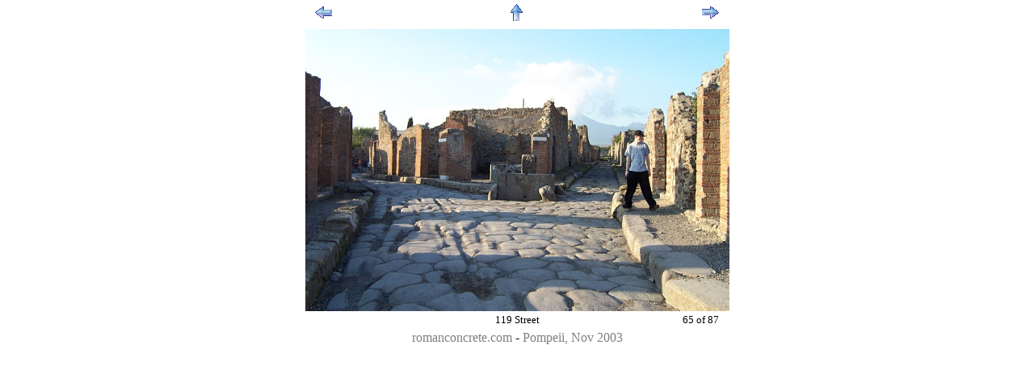

--- FILE ---
content_type: text/html
request_url: https://romanconcrete.com/albums/pompeii_2003_11/tn/119_Street.JPG.htm
body_size: 1830
content:

<html>
<head>
  <title>119_Street.JPG</title>
  <style type="text/css">
    BODY {
      font-family: "roman", serif;
      font-size: 12pt;
    }
    TD {
      font-size: 10pt;
    }
    IMG {
      margin-top: 5px;
    }
    P.caption {
      margin-top: 3px;
      font-size: 10pt;
    }
    P.main {
      margin-top: 5px;
      font-size: 12pt;
    }
    A			{text-decoration:	none;}
    A:link
       			{color:			gray}
    A:visited
       			{color:			gray}
    A:hover
       			{color:			white;
       			background:	gray;}
    A:active
   			{color:			black}
    
    
  </style>
</head>

<body leftmargin="0" marginwidth="0" topmargin="0" marginheight="0" >
  <div align="center">

<center>
  <table border="0" cellpadding="0" cellspacing="0" width="500">
     <tr>
       <td align="left"><a href="118_Street.JPG.htm" ><img src="../images/left.gif" border="0" alt="Previous photo"></a></td>
       <td align="center"><a href="../index.htm" ><img src="../images/up.gif" border="0" alt="Back to album"></a></td>
       <td align="right"><a href="120_Ruins.JPG.htm" ><img src="../images/right.gif" border="0" alt="Next photo"></a></td>
     </tr>
   </table>


   <a href="../119_Street.JPG"><img src="../119_Street.JPG"  border="0" height=350 alt="Click to enlarge photo" style="padding-top: 5px"></a>
   
<table border="0" cellpadding="0" cellspacing="0" width="500">
     <tr>
       <td align="left" width="25%">&nbsp;</td>
       <td align="center" width="50%"><p class="caption">119 Street</td>
       <td align="right" width="25%"><p class="caption">65 of 87</td>
     </tr>
</table>


<p class="main"><a href="http://www.romanconcrete.com">romanconcrete.com</a> - 
<a href="../index.htm">Pompeii, Nov 2003</a></p>

</div>
</body>

</html>

